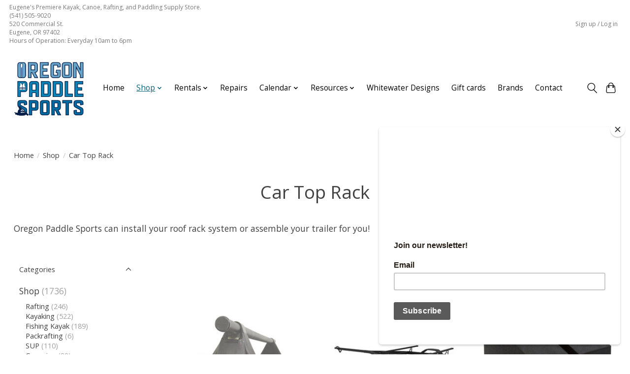

--- FILE ---
content_type: text/html;charset=utf-8
request_url: https://www.oregonpaddlesports.com/shop/car-top-rack/
body_size: 13632
content:
<!DOCTYPE html>
<html lang="us">
  <head>
    <meta charset="utf-8"/>
<!-- [START] 'blocks/head.rain' -->
<!--

  (c) 2008-2026 Lightspeed Netherlands B.V.
  http://www.lightspeedhq.com
  Generated: 17-01-2026 @ 02:34:50

-->
<link rel="canonical" href="https://www.oregonpaddlesports.com/shop/car-top-rack/"/>
<link rel="next" href="https://www.oregonpaddlesports.com/shop/car-top-rack/page2.html"/>
<link rel="alternate" href="https://www.oregonpaddlesports.com/index.rss" type="application/rss+xml" title="New products"/>
<meta name="robots" content="noodp,noydir"/>
<meta name="google-site-verification" content=""/>
<meta property="og:url" content="https://www.oregonpaddlesports.com/shop/car-top-rack/?source=facebook"/>
<meta property="og:site_name" content="Oregon Paddle Sports"/>
<meta property="og:title" content="Car Top Rack"/>
<meta property="og:description" content="We are a premium kayak, canoe, stand up paddle board, rafting, and river supply store. We have been open for retail in Eugene Oregon since 2010 and have been ma"/>
<script src="https://chimpstatic.com/mcjs-connected/js/users/4eeb5ec931867438f72789a08/0750ff957e759a78152c9a6d7.js"></script>
<script>
<script id="mcjs">!function(c,h,i,m,p){m=c.createElement(h),p=c.getElementsByTagName(h)[0],m.async=1,m.src=i,p.parentNode.insertBefore(m,p)}(document,"script","https://chimpstatic.com/mcjs-connected/js/users/4eeb5ec931867438f72789a08/0750ff957e759a78152c9a6d7.js");</script>
</script>
<!--[if lt IE 9]>
<script src="https://cdn.shoplightspeed.com/assets/html5shiv.js?2025-02-20"></script>
<![endif]-->
<!-- [END] 'blocks/head.rain' -->
    <title>Car Top Rack - Oregon Paddle Sports</title>
    <meta name="description" content="We are a premium kayak, canoe, stand up paddle board, rafting, and river supply store. We have been open for retail in Eugene Oregon since 2010 and have been ma" />
    <meta name="keywords" content="Car, Top, Rack, paddling, rafting, boating, repair, sup, pump, paddle, kayak, kayaking, eugene, oregon, cooler, hypalon, vinyl, pfd, lifejacket, outdoors, retail, retailer, nrs, astral, hobie, whitewater, wenonah, fishing, angler, maps, rental, raft" />
    <meta http-equiv="X-UA-Compatible" content="IE=edge">
    <meta name="viewport" content="width=device-width, initial-scale=1">
    <meta name="apple-mobile-web-app-capable" content="yes">
    <meta name="apple-mobile-web-app-status-bar-style" content="black">
    
    <script>document.getElementsByTagName("html")[0].className += " js";</script>

    <link rel="shortcut icon" href="https://cdn.shoplightspeed.com/shops/645670/themes/15939/v/743848/assets/favicon.png?20230813202758" type="image/x-icon" />
    <link href='//fonts.googleapis.com/css?family=Open%20Sans:400,300,600&display=swap' rel='stylesheet' type='text/css'>
    <link href='//fonts.googleapis.com/css?family=Open%20Sans:400,300,600&display=swap' rel='stylesheet' type='text/css'>
    <link rel="stylesheet" href="https://cdn.shoplightspeed.com/assets/gui-2-0.css?2025-02-20" />
    <link rel="stylesheet" href="https://cdn.shoplightspeed.com/assets/gui-responsive-2-0.css?2025-02-20" />
    <link id="lightspeedframe" rel="stylesheet" href="https://cdn.shoplightspeed.com/shops/645670/themes/15939/assets/style.css?20260113221646" />
    <!-- browsers not supporting CSS variables -->
    <script>
      if(!('CSS' in window) || !CSS.supports('color', 'var(--color-var)')) {var cfStyle = document.getElementById('lightspeedframe');if(cfStyle) {var href = cfStyle.getAttribute('href');href = href.replace('style.css', 'style-fallback.css');cfStyle.setAttribute('href', href);}}
    </script>
    <link rel="stylesheet" href="https://cdn.shoplightspeed.com/shops/645670/themes/15939/assets/settings.css?20260113221646" />
    <link rel="stylesheet" href="https://cdn.shoplightspeed.com/shops/645670/themes/15939/assets/custom.css?20260113221646" />

    <script src="https://cdn.shoplightspeed.com/assets/jquery-1-9-1.js?2025-02-20"></script>
    <script src="https://cdn.shoplightspeed.com/assets/jquery-ui-1-10-1.js?2025-02-20"></script>

  </head>
  <body>
    
          <header class="main-header main-header--mobile js-main-header position-relative">
  <div class="main-header__top-section">
    <div class="main-header__nav-grid justify-between@md container max-width-lg text-xs padding-y-xxs">
      <div>Eugene's Premiere Kayak, Canoe, Rafting, and Paddling Supply Store.<br>(541) 505-9020 <br>520 Commercial St. <br>Eugene, OR 97402 <br>Hours of Operation: Everyday 10am to 6pm</div>
      <ul class="main-header__list flex-grow flex-basis-0 justify-end@md display@md">        
                
                        <li class="main-header__item"><a href="https://www.oregonpaddlesports.com/account/" class="main-header__link" title="My account">Sign up / Log in</a></li>
      </ul>
    </div>
  </div>
  <div class="main-header__mobile-content container max-width-lg">
          <a href="https://www.oregonpaddlesports.com/" class="main-header__logo" title="Oregon&#039;s Premiere Paddling Retail and Rental Outlet">
        <img src="https://cdn.shoplightspeed.com/shops/645670/themes/15939/v/590792/assets/logo.png?20230317184654" alt="Oregon&#039;s Premiere Paddling Retail and Rental Outlet">
              </a>
        
    <div class="flex items-center">
            <button class="reset main-header__mobile-btn js-tab-focus" aria-controls="cartDrawer">
        <svg class="icon" viewBox="0 0 24 25" fill="none"><title>Toggle cart</title><path d="M2.90171 9.65153C3.0797 8.00106 4.47293 6.75 6.13297 6.75H17.867C19.527 6.75 20.9203 8.00105 21.0982 9.65153L22.1767 19.6515C22.3839 21.5732 20.8783 23.25 18.9454 23.25H5.05454C3.1217 23.25 1.61603 21.5732 1.82328 19.6515L2.90171 9.65153Z" stroke="currentColor" stroke-width="1.5" fill="none"/>
        <path d="M7.19995 9.6001V5.7001C7.19995 2.88345 9.4833 0.600098 12.3 0.600098C15.1166 0.600098 17.4 2.88345 17.4 5.7001V9.6001" stroke="currentColor" stroke-width="1.5" fill="none"/>
        <circle cx="7.19996" cy="10.2001" r="1.8" fill="currentColor"/>
        <ellipse cx="17.4" cy="10.2001" rx="1.8" ry="1.8" fill="currentColor"/></svg>
        <span class="sr-only">Cart</span>
              </button>

      <button class="reset anim-menu-btn js-anim-menu-btn main-header__nav-control js-tab-focus" aria-label="Toggle menu">
        <i class="anim-menu-btn__icon anim-menu-btn__icon--close" aria-hidden="true"></i>
      </button>
    </div>
  </div>

  <div class="main-header__nav" role="navigation">
    <div class="main-header__nav-grid justify-between@md container max-width-lg">
      <div class="main-header__nav-logo-wrapper flex-shrink-0">
        
                  <a href="https://www.oregonpaddlesports.com/" class="main-header__logo" title="Oregon&#039;s Premiere Paddling Retail and Rental Outlet">
            <img src="https://cdn.shoplightspeed.com/shops/645670/themes/15939/v/590792/assets/logo.png?20230317184654" alt="Oregon&#039;s Premiere Paddling Retail and Rental Outlet">
                      </a>
              </div>
      
      <form action="https://www.oregonpaddlesports.com/search/" method="get" role="search" class="padding-y-md hide@md">
        <label class="sr-only" for="searchInputMobile">Search</label>
        <input class="header-v3__nav-form-control form-control width-100%" value="" autocomplete="off" type="search" name="q" id="searchInputMobile" placeholder="Search...">
      </form>

      <ul class="main-header__list flex-grow flex-basis-0 flex-wrap justify-center@md">
        
                <li class="main-header__item">
          <a class="main-header__link" href="https://www.oregonpaddlesports.com/">Home</a>
        </li>
        
                <li class="main-header__item js-main-nav__item">
          <a class="main-header__link js-main-nav__control" href="https://www.oregonpaddlesports.com/shop/" aria-current="page">
            <span>Shop</span>            <svg class="main-header__dropdown-icon icon" viewBox="0 0 16 16"><polygon fill="currentColor" points="8,11.4 2.6,6 4,4.6 8,8.6 12,4.6 13.4,6 "></polygon></svg>                        <i class="main-header__arrow-icon" aria-hidden="true">
              <svg class="icon" viewBox="0 0 16 16">
                <g class="icon__group" fill="none" stroke="currentColor" stroke-linecap="square" stroke-miterlimit="10" stroke-width="2">
                  <path d="M2 2l12 12" />
                  <path d="M14 2L2 14" />
                </g>
              </svg>
            </i>
                        
          </a>
                    <ul class="main-header__dropdown">
            <li class="main-header__dropdown-item"><a href="https://www.oregonpaddlesports.com/shop/" class="main-header__dropdown-link hide@md" aria-current="page">All Shop</a></li>
                        <li class="main-header__dropdown-item js-main-nav__item position-relative">
              <a class="main-header__dropdown-link js-main-nav__control flex justify-between " href="https://www.oregonpaddlesports.com/shop/rafting/">
                Rafting
                <svg class="dropdown__desktop-icon icon" aria-hidden="true" viewBox="0 0 12 12"><polyline stroke-width="1" stroke="currentColor" fill="none" stroke-linecap="round" stroke-linejoin="round" points="3.5 0.5 9.5 6 3.5 11.5"></polyline></svg>                                <i class="main-header__arrow-icon" aria-hidden="true">
                  <svg class="icon" viewBox="0 0 16 16">
                    <g class="icon__group" fill="none" stroke="currentColor" stroke-linecap="square" stroke-miterlimit="10" stroke-width="2">
                      <path d="M2 2l12 12" />
                      <path d="M14 2L2 14" />
                    </g>
                  </svg>
                </i>
                              </a>

                            <ul class="main-header__dropdown">
                <li><a href="https://www.oregonpaddlesports.com/shop/rafting/" class="main-header__dropdown-link hide@md">All Rafting</a></li>
                                <li><a class="main-header__dropdown-link" href="https://www.oregonpaddlesports.com/shop/rafting/rafts/">Rafts</a></li>
                                <li><a class="main-header__dropdown-link" href="https://www.oregonpaddlesports.com/shop/rafting/catarafts/">Catarafts</a></li>
                                <li><a class="main-header__dropdown-link" href="https://www.oregonpaddlesports.com/shop/rafting/rafting-accessories/">Rafting Accessories</a></li>
                                <li><a class="main-header__dropdown-link" href="https://www.oregonpaddlesports.com/shop/rafting/raft-paddles/">Raft Paddles</a></li>
                                <li><a class="main-header__dropdown-link" href="https://www.oregonpaddlesports.com/shop/rafting/tie-down-d-ring/">Tie-Down/D-Ring</a></li>
                                <li><a class="main-header__dropdown-link" href="https://www.oregonpaddlesports.com/shop/rafting/oars-accessories/">Oars &amp; Accessories</a></li>
                                <li><a class="main-header__dropdown-link" href="https://www.oregonpaddlesports.com/shop/rafting/frame-components/">Frame Components</a></li>
                              </ul>
                          </li>
                        <li class="main-header__dropdown-item js-main-nav__item position-relative">
              <a class="main-header__dropdown-link js-main-nav__control flex justify-between " href="https://www.oregonpaddlesports.com/shop/kayaking/">
                Kayaking
                <svg class="dropdown__desktop-icon icon" aria-hidden="true" viewBox="0 0 12 12"><polyline stroke-width="1" stroke="currentColor" fill="none" stroke-linecap="round" stroke-linejoin="round" points="3.5 0.5 9.5 6 3.5 11.5"></polyline></svg>                                <i class="main-header__arrow-icon" aria-hidden="true">
                  <svg class="icon" viewBox="0 0 16 16">
                    <g class="icon__group" fill="none" stroke="currentColor" stroke-linecap="square" stroke-miterlimit="10" stroke-width="2">
                      <path d="M2 2l12 12" />
                      <path d="M14 2L2 14" />
                    </g>
                  </svg>
                </i>
                              </a>

                            <ul class="main-header__dropdown">
                <li><a href="https://www.oregonpaddlesports.com/shop/kayaking/" class="main-header__dropdown-link hide@md">All Kayaking</a></li>
                                <li><a class="main-header__dropdown-link" href="https://www.oregonpaddlesports.com/shop/kayaking/eddyline/">Eddyline</a></li>
                                <li><a class="main-header__dropdown-link" href="https://www.oregonpaddlesports.com/shop/kayaking/rec-touring-kayaks/">Rec &amp; Touring Kayaks</a></li>
                                <li><a class="main-header__dropdown-link" href="https://www.oregonpaddlesports.com/shop/kayaking/kayaks-inflatable/">Kayaks, Inflatable</a></li>
                                <li><a class="main-header__dropdown-link" href="https://www.oregonpaddlesports.com/shop/kayaking/kayak-paddles/">Kayak Paddles</a></li>
                                <li><a class="main-header__dropdown-link" href="https://www.oregonpaddlesports.com/shop/kayaking/kayak-accessories/">Kayak Accessories</a></li>
                                <li><a class="main-header__dropdown-link" href="https://www.oregonpaddlesports.com/shop/kayaking/whitewater-kayaking/">Whitewater Kayaking</a></li>
                              </ul>
                          </li>
                        <li class="main-header__dropdown-item js-main-nav__item position-relative">
              <a class="main-header__dropdown-link js-main-nav__control flex justify-between " href="https://www.oregonpaddlesports.com/shop/fishing-kayak/">
                Fishing Kayak
                <svg class="dropdown__desktop-icon icon" aria-hidden="true" viewBox="0 0 12 12"><polyline stroke-width="1" stroke="currentColor" fill="none" stroke-linecap="round" stroke-linejoin="round" points="3.5 0.5 9.5 6 3.5 11.5"></polyline></svg>                                <i class="main-header__arrow-icon" aria-hidden="true">
                  <svg class="icon" viewBox="0 0 16 16">
                    <g class="icon__group" fill="none" stroke="currentColor" stroke-linecap="square" stroke-miterlimit="10" stroke-width="2">
                      <path d="M2 2l12 12" />
                      <path d="M14 2L2 14" />
                    </g>
                  </svg>
                </i>
                              </a>

                            <ul class="main-header__dropdown">
                <li><a href="https://www.oregonpaddlesports.com/shop/fishing-kayak/" class="main-header__dropdown-link hide@md">All Fishing Kayak</a></li>
                                <li><a class="main-header__dropdown-link" href="https://www.oregonpaddlesports.com/shop/fishing-kayak/hobie-kayaks/">Hobie Kayaks</a></li>
                                <li><a class="main-header__dropdown-link" href="https://www.oregonpaddlesports.com/shop/fishing-kayak/hobie-accessories/">Hobie Accessories</a></li>
                                <li><a class="main-header__dropdown-link" href="https://www.oregonpaddlesports.com/shop/fishing-kayak/fishing-accessories/">Fishing Accessories</a></li>
                              </ul>
                          </li>
                        <li class="main-header__dropdown-item">
              <a class="main-header__dropdown-link" href="https://www.oregonpaddlesports.com/shop/packrafting/">
                Packrafting
                                              </a>

                          </li>
                        <li class="main-header__dropdown-item js-main-nav__item position-relative">
              <a class="main-header__dropdown-link js-main-nav__control flex justify-between " href="https://www.oregonpaddlesports.com/shop/sup/">
                SUP
                <svg class="dropdown__desktop-icon icon" aria-hidden="true" viewBox="0 0 12 12"><polyline stroke-width="1" stroke="currentColor" fill="none" stroke-linecap="round" stroke-linejoin="round" points="3.5 0.5 9.5 6 3.5 11.5"></polyline></svg>                                <i class="main-header__arrow-icon" aria-hidden="true">
                  <svg class="icon" viewBox="0 0 16 16">
                    <g class="icon__group" fill="none" stroke="currentColor" stroke-linecap="square" stroke-miterlimit="10" stroke-width="2">
                      <path d="M2 2l12 12" />
                      <path d="M14 2L2 14" />
                    </g>
                  </svg>
                </i>
                              </a>

                            <ul class="main-header__dropdown">
                <li><a href="https://www.oregonpaddlesports.com/shop/sup/" class="main-header__dropdown-link hide@md">All SUP</a></li>
                                <li><a class="main-header__dropdown-link" href="https://www.oregonpaddlesports.com/shop/sup/standup-paddle-boards/">Standup Paddle Boards</a></li>
                                <li><a class="main-header__dropdown-link" href="https://www.oregonpaddlesports.com/shop/sup/sup-paddles/">SUP Paddles</a></li>
                                <li><a class="main-header__dropdown-link" href="https://www.oregonpaddlesports.com/shop/sup/sup-accessories/">SUP Accessories</a></li>
                                <li><a class="main-header__dropdown-link" href="https://www.oregonpaddlesports.com/shop/sup/sol-paddleboards/">SOL Paddleboards</a></li>
                              </ul>
                          </li>
                        <li class="main-header__dropdown-item js-main-nav__item position-relative">
              <a class="main-header__dropdown-link js-main-nav__control flex justify-between " href="https://www.oregonpaddlesports.com/shop/canoeing/">
                Canoeing
                <svg class="dropdown__desktop-icon icon" aria-hidden="true" viewBox="0 0 12 12"><polyline stroke-width="1" stroke="currentColor" fill="none" stroke-linecap="round" stroke-linejoin="round" points="3.5 0.5 9.5 6 3.5 11.5"></polyline></svg>                                <i class="main-header__arrow-icon" aria-hidden="true">
                  <svg class="icon" viewBox="0 0 16 16">
                    <g class="icon__group" fill="none" stroke="currentColor" stroke-linecap="square" stroke-miterlimit="10" stroke-width="2">
                      <path d="M2 2l12 12" />
                      <path d="M14 2L2 14" />
                    </g>
                  </svg>
                </i>
                              </a>

                            <ul class="main-header__dropdown">
                <li><a href="https://www.oregonpaddlesports.com/shop/canoeing/" class="main-header__dropdown-link hide@md">All Canoeing</a></li>
                                <li><a class="main-header__dropdown-link" href="https://www.oregonpaddlesports.com/shop/canoeing/canoes/">Canoes</a></li>
                                <li><a class="main-header__dropdown-link" href="https://www.oregonpaddlesports.com/shop/canoeing/canoe-paddles/">Canoe Paddles</a></li>
                                <li><a class="main-header__dropdown-link" href="https://www.oregonpaddlesports.com/shop/canoeing/canoe-accessories/">Canoe Accessories</a></li>
                              </ul>
                          </li>
                        <li class="main-header__dropdown-item js-main-nav__item position-relative">
              <a class="main-header__dropdown-link js-main-nav__control flex justify-between " href="https://www.oregonpaddlesports.com/shop/car-top-rack/" aria-current="page">
                Car Top Rack
                <svg class="dropdown__desktop-icon icon" aria-hidden="true" viewBox="0 0 12 12"><polyline stroke-width="1" stroke="currentColor" fill="none" stroke-linecap="round" stroke-linejoin="round" points="3.5 0.5 9.5 6 3.5 11.5"></polyline></svg>                                <i class="main-header__arrow-icon" aria-hidden="true">
                  <svg class="icon" viewBox="0 0 16 16">
                    <g class="icon__group" fill="none" stroke="currentColor" stroke-linecap="square" stroke-miterlimit="10" stroke-width="2">
                      <path d="M2 2l12 12" />
                      <path d="M14 2L2 14" />
                    </g>
                  </svg>
                </i>
                              </a>

                            <ul class="main-header__dropdown">
                <li><a href="https://www.oregonpaddlesports.com/shop/car-top-rack/" class="main-header__dropdown-link hide@md" aria-current="page">All Car Top Rack</a></li>
                                <li><a class="main-header__dropdown-link" href="https://www.oregonpaddlesports.com/shop/car-top-rack/foam-blocks-sheets/">Foam Blocks &amp; Sheets</a></li>
                              </ul>
                          </li>
                        <li class="main-header__dropdown-item js-main-nav__item position-relative">
              <a class="main-header__dropdown-link js-main-nav__control flex justify-between " href="https://www.oregonpaddlesports.com/shop/gear/">
                Gear
                <svg class="dropdown__desktop-icon icon" aria-hidden="true" viewBox="0 0 12 12"><polyline stroke-width="1" stroke="currentColor" fill="none" stroke-linecap="round" stroke-linejoin="round" points="3.5 0.5 9.5 6 3.5 11.5"></polyline></svg>                                <i class="main-header__arrow-icon" aria-hidden="true">
                  <svg class="icon" viewBox="0 0 16 16">
                    <g class="icon__group" fill="none" stroke="currentColor" stroke-linecap="square" stroke-miterlimit="10" stroke-width="2">
                      <path d="M2 2l12 12" />
                      <path d="M14 2L2 14" />
                    </g>
                  </svg>
                </i>
                              </a>

                            <ul class="main-header__dropdown">
                <li><a href="https://www.oregonpaddlesports.com/shop/gear/" class="main-header__dropdown-link hide@md">All Gear</a></li>
                                <li><a class="main-header__dropdown-link" href="https://www.oregonpaddlesports.com/shop/gear/pfds/">PFDs</a></li>
                                <li><a class="main-header__dropdown-link" href="https://www.oregonpaddlesports.com/shop/gear/dry-bags/">Dry Bags</a></li>
                                <li><a class="main-header__dropdown-link" href="https://www.oregonpaddlesports.com/shop/gear/helmets/">Helmets</a></li>
                                <li><a class="main-header__dropdown-link" href="https://www.oregonpaddlesports.com/shop/gear/pumps-gauges/">Pumps/Gauges</a></li>
                                <li><a class="main-header__dropdown-link" href="https://www.oregonpaddlesports.com/shop/gear/rescue-safety/">Rescue &amp; Safety</a></li>
                                <li><a class="main-header__dropdown-link" href="https://www.oregonpaddlesports.com/shop/gear/gear-storage-bags/">Gear &amp; Storage Bags</a></li>
                                <li><a class="main-header__dropdown-link" href="https://www.oregonpaddlesports.com/shop/gear/coolers/">Coolers</a></li>
                                <li><a class="main-header__dropdown-link" href="https://www.oregonpaddlesports.com/shop/gear/camping-supplies/">Camping Supplies</a></li>
                                <li><a class="main-header__dropdown-link" href="https://www.oregonpaddlesports.com/shop/gear/straps/">Straps</a></li>
                              </ul>
                          </li>
                        <li class="main-header__dropdown-item js-main-nav__item position-relative">
              <a class="main-header__dropdown-link js-main-nav__control flex justify-between " href="https://www.oregonpaddlesports.com/shop/apparel/">
                Apparel
                <svg class="dropdown__desktop-icon icon" aria-hidden="true" viewBox="0 0 12 12"><polyline stroke-width="1" stroke="currentColor" fill="none" stroke-linecap="round" stroke-linejoin="round" points="3.5 0.5 9.5 6 3.5 11.5"></polyline></svg>                                <i class="main-header__arrow-icon" aria-hidden="true">
                  <svg class="icon" viewBox="0 0 16 16">
                    <g class="icon__group" fill="none" stroke="currentColor" stroke-linecap="square" stroke-miterlimit="10" stroke-width="2">
                      <path d="M2 2l12 12" />
                      <path d="M14 2L2 14" />
                    </g>
                  </svg>
                </i>
                              </a>

                            <ul class="main-header__dropdown">
                <li><a href="https://www.oregonpaddlesports.com/shop/apparel/" class="main-header__dropdown-link hide@md">All Apparel</a></li>
                                <li><a class="main-header__dropdown-link" href="https://www.oregonpaddlesports.com/shop/apparel/dry-suits/">Dry Suits</a></li>
                                <li><a class="main-header__dropdown-link" href="https://www.oregonpaddlesports.com/shop/apparel/dry-tops/">Dry Tops</a></li>
                                <li><a class="main-header__dropdown-link" href="https://www.oregonpaddlesports.com/shop/apparel/gloves/">Gloves</a></li>
                                <li><a class="main-header__dropdown-link" href="https://www.oregonpaddlesports.com/shop/apparel/insulation-tops-bottoms/">Insulation Tops &amp; Bottoms</a></li>
                                <li><a class="main-header__dropdown-link" href="https://www.oregonpaddlesports.com/shop/apparel/lifestyle-clothing/">Lifestyle Clothing</a></li>
                                <li><a class="main-header__dropdown-link" href="https://www.oregonpaddlesports.com/shop/apparel/splash-tops-and-bottoms/">Splash Tops and Bottoms</a></li>
                                <li><a class="main-header__dropdown-link" href="https://www.oregonpaddlesports.com/shop/apparel/hats/">Hats</a></li>
                                <li><a class="main-header__dropdown-link" href="https://www.oregonpaddlesports.com/shop/apparel/booties-and-socks/">Booties and Socks</a></li>
                                <li><a class="main-header__dropdown-link" href="https://www.oregonpaddlesports.com/shop/apparel/eyewear-optics/">Eyewear/Optics</a></li>
                              </ul>
                          </li>
                        <li class="main-header__dropdown-item">
              <a class="main-header__dropdown-link" href="https://www.oregonpaddlesports.com/shop/repair-chemicals/">
                Repair &amp; Chemicals
                                              </a>

                          </li>
                        <li class="main-header__dropdown-item">
              <a class="main-header__dropdown-link" href="https://www.oregonpaddlesports.com/shop/maps-and-books/">
                Maps and Books
                                              </a>

                          </li>
                        <li class="main-header__dropdown-item">
              <a class="main-header__dropdown-link" href="https://www.oregonpaddlesports.com/shop/consignment-used-boats/">
                Consignment &amp; Used Boats
                                              </a>

                          </li>
                        <li class="main-header__dropdown-item">
              <a class="main-header__dropdown-link" href="https://www.oregonpaddlesports.com/shop/clearance/">
                Clearance
                                              </a>

                          </li>
                        <li class="main-header__dropdown-item">
              <a class="main-header__dropdown-link" href="https://www.oregonpaddlesports.com/shop/raft-deals/">
                 Raft Deals
                                              </a>

                          </li>
                      </ul>
                  </li>
                <li class="main-header__item js-main-nav__item">
          <a class="main-header__link js-main-nav__control" href="https://www.oregonpaddlesports.com/rentals/">
            <span>Rentals</span>            <svg class="main-header__dropdown-icon icon" viewBox="0 0 16 16"><polygon fill="currentColor" points="8,11.4 2.6,6 4,4.6 8,8.6 12,4.6 13.4,6 "></polygon></svg>                        <i class="main-header__arrow-icon" aria-hidden="true">
              <svg class="icon" viewBox="0 0 16 16">
                <g class="icon__group" fill="none" stroke="currentColor" stroke-linecap="square" stroke-miterlimit="10" stroke-width="2">
                  <path d="M2 2l12 12" />
                  <path d="M14 2L2 14" />
                </g>
              </svg>
            </i>
                        
          </a>
                    <ul class="main-header__dropdown">
            <li class="main-header__dropdown-item"><a href="https://www.oregonpaddlesports.com/rentals/" class="main-header__dropdown-link hide@md">All Rentals</a></li>
                        <li class="main-header__dropdown-item">
              <a class="main-header__dropdown-link" href="https://www.oregonpaddlesports.com/rentals/rental-boats/">
                Rental Boats
                                              </a>

                          </li>
                        <li class="main-header__dropdown-item">
              <a class="main-header__dropdown-link" href="https://www.oregonpaddlesports.com/rentals/rental-policies/">
                Rental Policies
                                              </a>

                          </li>
                        <li class="main-header__dropdown-item">
              <a class="main-header__dropdown-link" href="https://www.oregonpaddlesports.com/rentals/try-before-you-buy/">
                Try Before You Buy
                                              </a>

                          </li>
                        <li class="main-header__dropdown-item">
              <a class="main-header__dropdown-link" href="https://www.oregonpaddlesports.com/rentals/rental-equipment/">
                Rental Equipment
                                              </a>

                          </li>
                        <li class="main-header__dropdown-item">
              <a class="main-header__dropdown-link" href="https://www.oregonpaddlesports.com/rentals/faq/">
                FAQ
                                              </a>

                          </li>
                      </ul>
                  </li>
                <li class="main-header__item">
          <a class="main-header__link" href="https://www.oregonpaddlesports.com/repairs/">
            Repairs                                    
          </a>
                  </li>
                <li class="main-header__item js-main-nav__item">
          <a class="main-header__link js-main-nav__control" href="https://www.oregonpaddlesports.com/calendar/">
            <span>Calendar</span>            <svg class="main-header__dropdown-icon icon" viewBox="0 0 16 16"><polygon fill="currentColor" points="8,11.4 2.6,6 4,4.6 8,8.6 12,4.6 13.4,6 "></polygon></svg>                        <i class="main-header__arrow-icon" aria-hidden="true">
              <svg class="icon" viewBox="0 0 16 16">
                <g class="icon__group" fill="none" stroke="currentColor" stroke-linecap="square" stroke-miterlimit="10" stroke-width="2">
                  <path d="M2 2l12 12" />
                  <path d="M14 2L2 14" />
                </g>
              </svg>
            </i>
                        
          </a>
                    <ul class="main-header__dropdown">
            <li class="main-header__dropdown-item"><a href="https://www.oregonpaddlesports.com/calendar/" class="main-header__dropdown-link hide@md">All Calendar</a></li>
                        <li class="main-header__dropdown-item">
              <a class="main-header__dropdown-link" href="https://www.oregonpaddlesports.com/calendar/faq/">
                FAQ
                                              </a>

                          </li>
                      </ul>
                  </li>
                <li class="main-header__item js-main-nav__item">
          <a class="main-header__link js-main-nav__control" href="https://www.oregonpaddlesports.com/resources/">
            <span>Resources</span>            <svg class="main-header__dropdown-icon icon" viewBox="0 0 16 16"><polygon fill="currentColor" points="8,11.4 2.6,6 4,4.6 8,8.6 12,4.6 13.4,6 "></polygon></svg>                        <i class="main-header__arrow-icon" aria-hidden="true">
              <svg class="icon" viewBox="0 0 16 16">
                <g class="icon__group" fill="none" stroke="currentColor" stroke-linecap="square" stroke-miterlimit="10" stroke-width="2">
                  <path d="M2 2l12 12" />
                  <path d="M14 2L2 14" />
                </g>
              </svg>
            </i>
                        
          </a>
                    <ul class="main-header__dropdown">
            <li class="main-header__dropdown-item"><a href="https://www.oregonpaddlesports.com/resources/" class="main-header__dropdown-link hide@md">All Resources</a></li>
                        <li class="main-header__dropdown-item">
              <a class="main-header__dropdown-link" href="https://www.oregonpaddlesports.com/resources/clubs/">
                Clubs
                                              </a>

                          </li>
                        <li class="main-header__dropdown-item">
              <a class="main-header__dropdown-link" href="https://www.oregonpaddlesports.com/resources/trip-planning/">
                Trip Planning
                                              </a>

                          </li>
                        <li class="main-header__dropdown-item">
              <a class="main-header__dropdown-link" href="https://www.oregonpaddlesports.com/resources/how-to-guide/">
                How to Guide
                                              </a>

                          </li>
                        <li class="main-header__dropdown-item">
              <a class="main-header__dropdown-link" href="https://www.oregonpaddlesports.com/resources/pro-deal/">
                Pro Deal
                                              </a>

                          </li>
                      </ul>
                  </li>
                <li class="main-header__item">
          <a class="main-header__link" href="https://www.oregonpaddlesports.com/whitewater-designs-3608228/">
            Whitewater Designs                                    
          </a>
                  </li>
        
                <li class="main-header__item">
            <a class="main-header__link" href="https://www.oregonpaddlesports.com/giftcard/" >Gift cards</a>
        </li>
        
        
<!--                               <li class="main-header__item">
              <a class="main-header__link" href="https://www.oregonpaddlesports.com/brands/">Brands</a>
            </li>
                   -->

                
          <li class="main-header__item">
            <a class="main-header__link" href="https://www.oregonpaddlesports.com/brands/">
              Brands
            </a>
          </li>
                
          <li class="main-header__item">
            <a class="main-header__link" href="https://www.oregonpaddlesports.com/service/">
              Contact
            </a>
          </li>
                
        <li class="main-header__item hide@md">
          <ul class="main-header__list main-header__list--mobile-items">        
            
                                    <li class="main-header__item"><a href="https://www.oregonpaddlesports.com/account/" class="main-header__link" title="My account">Sign up / Log in</a></li>
          </ul>
        </li>
        
      </ul>

      <ul class="main-header__list flex-shrink-0 justify-end@md display@md">
        <li class="main-header__item">
          
          <button class="reset switch-icon main-header__link main-header__link--icon js-toggle-search js-switch-icon js-tab-focus" aria-label="Toggle icon">
            <svg class="icon switch-icon__icon--a" viewBox="0 0 24 25"><title>Toggle search</title><path fill-rule="evenodd" clip-rule="evenodd" d="M17.6032 9.55171C17.6032 13.6671 14.267 17.0033 10.1516 17.0033C6.03621 17.0033 2.70001 13.6671 2.70001 9.55171C2.70001 5.4363 6.03621 2.1001 10.1516 2.1001C14.267 2.1001 17.6032 5.4363 17.6032 9.55171ZM15.2499 16.9106C13.8031 17.9148 12.0461 18.5033 10.1516 18.5033C5.20779 18.5033 1.20001 14.4955 1.20001 9.55171C1.20001 4.60787 5.20779 0.600098 10.1516 0.600098C15.0955 0.600098 19.1032 4.60787 19.1032 9.55171C19.1032 12.0591 18.0724 14.3257 16.4113 15.9507L23.2916 22.8311C23.5845 23.1239 23.5845 23.5988 23.2916 23.8917C22.9987 24.1846 22.5239 24.1846 22.231 23.8917L15.2499 16.9106Z" fill="currentColor"/></svg>

            <svg class="icon switch-icon__icon--b" viewBox="0 0 32 32"><title>Toggle search</title><g fill="none" stroke="currentColor" stroke-miterlimit="10" stroke-linecap="round" stroke-linejoin="round" stroke-width="2"><line x1="27" y1="5" x2="5" y2="27"></line><line x1="27" y1="27" x2="5" y2="5"></line></g></svg>
          </button>

        </li>
                <li class="main-header__item">
          <a href="#0" class="main-header__link main-header__link--icon" aria-controls="cartDrawer">
            <svg class="icon" viewBox="0 0 24 25" fill="none"><title>Toggle cart</title><path d="M2.90171 9.65153C3.0797 8.00106 4.47293 6.75 6.13297 6.75H17.867C19.527 6.75 20.9203 8.00105 21.0982 9.65153L22.1767 19.6515C22.3839 21.5732 20.8783 23.25 18.9454 23.25H5.05454C3.1217 23.25 1.61603 21.5732 1.82328 19.6515L2.90171 9.65153Z" stroke="currentColor" stroke-width="1.5" fill="none"/>
            <path d="M7.19995 9.6001V5.7001C7.19995 2.88345 9.4833 0.600098 12.3 0.600098C15.1166 0.600098 17.4 2.88345 17.4 5.7001V9.6001" stroke="currentColor" stroke-width="1.5" fill="none"/>
            <circle cx="7.19996" cy="10.2001" r="1.8" fill="currentColor"/>
            <ellipse cx="17.4" cy="10.2001" rx="1.8" ry="1.8" fill="currentColor"/></svg>
            <span class="sr-only">Cart</span>
                      </a>
        </li>
      </ul>
      
    	<div class="main-header__search-form bg">
        <form action="https://www.oregonpaddlesports.com/search/" method="get" role="search" class="container max-width-lg">
          <label class="sr-only" for="searchInput">Search</label>
          <input class="header-v3__nav-form-control form-control width-100%" value="" autocomplete="off" type="search" name="q" id="searchInput" placeholder="Search...">
        </form>
      </div>
      
    </div>
  </div>
</header>

<div class="drawer dr-cart js-drawer" id="cartDrawer">
  <div class="drawer__content bg shadow-md flex flex-column" role="alertdialog" aria-labelledby="drawer-cart-title">
    <header class="flex items-center justify-between flex-shrink-0 padding-x-md padding-y-md">
      <h1 id="drawer-cart-title" class="text-base text-truncate">Shopping cart</h1>

      <button class="reset drawer__close-btn js-drawer__close js-tab-focus">
        <svg class="icon icon--xs" viewBox="0 0 16 16"><title>Close cart panel</title><g stroke-width="2" stroke="currentColor" fill="none" stroke-linecap="round" stroke-linejoin="round" stroke-miterlimit="10"><line x1="13.5" y1="2.5" x2="2.5" y2="13.5"></line><line x1="2.5" y1="2.5" x2="13.5" y2="13.5"></line></g></svg>
      </button>
    </header>

    <div class="drawer__body padding-x-md padding-bottom-sm js-drawer__body">
            <p class="margin-y-xxxl color-contrast-medium text-sm text-center">Your cart is currently empty</p>
          </div>

    <footer class="padding-x-md padding-y-md flex-shrink-0">
      <p class="text-sm text-center color-contrast-medium margin-bottom-sm">Safely pay with:</p>
      <p class="text-sm flex flex-wrap gap-xs text-xs@md justify-center">
                  <a href="https://www.oregonpaddlesports.com/service/payment-methods/" title="Credit Card">
            <img src="https://cdn.shoplightspeed.com/assets/icon-payment-creditcard.png?2025-02-20" alt="Credit Card" height="16" />
          </a>
              </p>
    </footer>
  </div>
</div>            <section class="collection-page__intro container max-width-lg">
  <div class="padding-y-lg">
    <nav class="breadcrumbs text-sm" aria-label="Breadcrumbs">
  <ol class="flex flex-wrap gap-xxs">
    <li class="breadcrumbs__item">
    	<a href="https://www.oregonpaddlesports.com/" class="color-inherit text-underline-hover">Home</a>
      <span class="color-contrast-low margin-left-xxs" aria-hidden="true">/</span>
    </li>
        <li class="breadcrumbs__item">
            <a href="https://www.oregonpaddlesports.com/shop/" class="color-inherit text-underline-hover">Shop</a>
      <span class="color-contrast-low margin-left-xxs" aria-hidden="true">/</span>
          </li>
        <li class="breadcrumbs__item" aria-current="page">
            Car Top Rack
          </li>
      </ol>
</nav>  </div>
  
  <h1 class="text-center">Car Top Rack</h1>

      <div class="text-component">
      <p> </p>
<p>Oregon Paddle Sports can install your roof rack system or assemble your trailer for you!</p>
    </div>
  </section>

<section class="collection-page__content padding-y-lg">
  <div class="container max-width-lg">
    <div class="margin-bottom-md hide@md no-js:is-hidden">
      <button class="btn btn--subtle width-100%" aria-controls="filter-panel">Show filters</button>
    </div>
  
    <div class="flex@md">
      <aside class="sidebar sidebar--collection-filters sidebar--colection-filters sidebar--static@md js-sidebar" data-static-class="sidebar--sticky-on-desktop" id="filter-panel" aria-labelledby="filter-panel-title">
        <div class="sidebar__panel">
          <header class="sidebar__header z-index-2">
            <h1 class="text-md text-truncate" id="filter-panel-title">Filters</h1>
      
            <button class="reset sidebar__close-btn js-sidebar__close-btn js-tab-focus">
              <svg class="icon" viewBox="0 0 16 16"><title>Close panel</title><g stroke-width="1" stroke="currentColor" fill="none" stroke-linecap="round" stroke-linejoin="round" stroke-miterlimit="10"><line x1="13.5" y1="2.5" x2="2.5" y2="13.5"></line><line x1="2.5" y1="2.5" x2="13.5" y2="13.5"></line></g></svg>
            </button>
          </header>
      		
          <form action="https://www.oregonpaddlesports.com/shop/car-top-rack/" method="get" class="position-relative z-index-1">
            <input type="hidden" name="mode" value="grid" id="filter_form_mode" />
            <input type="hidden" name="limit" value="12" id="filter_form_limit" />
            <input type="hidden" name="sort" value="popular" id="filter_form_sort" />

            <ul class="accordion js-accordion">
                            <li class="accordion__item accordion__item--is-open js-accordion__item">
                <button class="reset accordion__header padding-y-sm padding-x-md padding-x-xs@md js-tab-focus" type="button">
                  <div>
                    <div class="text-sm@md">Categories</div>
                  </div>

                  <svg class="icon accordion__icon-arrow no-js:is-hidden" viewBox="0 0 16 16" aria-hidden="true">
                    <g class="icon__group" fill="none" stroke="currentColor" stroke-linecap="square" stroke-miterlimit="10">
                      <path d="M2 2l12 12" />
                      <path d="M14 2L2 14" />
                    </g>
                  </svg>
                </button>
            
                <div class="accordion__panel js-accordion__panel">
                  <div class="padding-top-xxxs padding-x-md padding-bottom-md padding-x-xs@md">
                    <ul class="filter__categories flex flex-column gap-xxs">
                                            <li class="filter-categories__item">
                        <a href="https://www.oregonpaddlesports.com/shop/" class="color-inherit text-underline-hover" aria-current="page">Shop</a>
                                                <span class="filter-categories__count color-contrast-medium" aria-label="Contains  products">(1736)</span>
                        
                                                  <ul class="filter-categories__subcat text-sm padding-top-xs padding-bottom-xs padding-left-sm">
                                                          <li class="filter-categories__item">
                                <a href="https://www.oregonpaddlesports.com/shop/rafting/" class="color-inherit text-underline-hover">Rafting</a>
                                                                <span class="filter-categories__count color-contrast-medium" aria-label="Contains  products">(246)</span>
                                
                                                              </li>
                                                          <li class="filter-categories__item">
                                <a href="https://www.oregonpaddlesports.com/shop/kayaking/" class="color-inherit text-underline-hover">Kayaking</a>
                                                                <span class="filter-categories__count color-contrast-medium" aria-label="Contains  products">(522)</span>
                                
                                                              </li>
                                                          <li class="filter-categories__item">
                                <a href="https://www.oregonpaddlesports.com/shop/fishing-kayak/" class="color-inherit text-underline-hover">Fishing Kayak</a>
                                                                <span class="filter-categories__count color-contrast-medium" aria-label="Contains  products">(189)</span>
                                
                                                              </li>
                                                          <li class="filter-categories__item">
                                <a href="https://www.oregonpaddlesports.com/shop/packrafting/" class="color-inherit text-underline-hover">Packrafting</a>
                                                                <span class="filter-categories__count color-contrast-medium" aria-label="Contains  products">(6)</span>
                                
                                                              </li>
                                                          <li class="filter-categories__item">
                                <a href="https://www.oregonpaddlesports.com/shop/sup/" class="color-inherit text-underline-hover">SUP</a>
                                                                <span class="filter-categories__count color-contrast-medium" aria-label="Contains  products">(110)</span>
                                
                                                              </li>
                                                          <li class="filter-categories__item">
                                <a href="https://www.oregonpaddlesports.com/shop/canoeing/" class="color-inherit text-underline-hover">Canoeing</a>
                                                                <span class="filter-categories__count color-contrast-medium" aria-label="Contains  products">(88)</span>
                                
                                                              </li>
                                                          <li class="filter-categories__item">
                                <a href="https://www.oregonpaddlesports.com/shop/car-top-rack/" class="color-inherit text-underline-hover" aria-current="page">Car Top Rack</a>
                                                                <span class="filter-categories__count color-contrast-medium" aria-label="Contains  products">(99)</span>
                                
                                                                  <ul class="filter-categories__subcat text-sm padding-top-xs padding-bottom-xs padding-left-sm">
                                                                          <li class="filter-categories__item">
                                        <a href="https://www.oregonpaddlesports.com/shop/car-top-rack/foam-blocks-sheets/" class="color-inherit text-underline-hover">Foam Blocks &amp; Sheets</a>
                                                                                <span class="filter-categories__count color-contrast-medium" aria-label="Contains  products">(2)</span>
                                                                              </li>
                                                                      </ul>
                                                              </li>
                                                          <li class="filter-categories__item">
                                <a href="https://www.oregonpaddlesports.com/shop/gear/" class="color-inherit text-underline-hover">Gear</a>
                                                                <span class="filter-categories__count color-contrast-medium" aria-label="Contains  products">(449)</span>
                                
                                                              </li>
                                                          <li class="filter-categories__item">
                                <a href="https://www.oregonpaddlesports.com/shop/apparel/" class="color-inherit text-underline-hover">Apparel</a>
                                                                <span class="filter-categories__count color-contrast-medium" aria-label="Contains  products">(163)</span>
                                
                                                              </li>
                                                          <li class="filter-categories__item">
                                <a href="https://www.oregonpaddlesports.com/shop/repair-chemicals/" class="color-inherit text-underline-hover">Repair &amp; Chemicals</a>
                                                                <span class="filter-categories__count color-contrast-medium" aria-label="Contains  products">(110)</span>
                                
                                                              </li>
                                                          <li class="filter-categories__item">
                                <a href="https://www.oregonpaddlesports.com/shop/maps-and-books/" class="color-inherit text-underline-hover">Maps and Books</a>
                                                                <span class="filter-categories__count color-contrast-medium" aria-label="Contains  products">(52)</span>
                                
                                                              </li>
                                                          <li class="filter-categories__item">
                                <a href="https://www.oregonpaddlesports.com/shop/consignment-used-boats/" class="color-inherit text-underline-hover">Consignment &amp; Used Boats</a>
                                                                <span class="filter-categories__count color-contrast-medium" aria-label="Contains  products">(51)</span>
                                
                                                              </li>
                                                          <li class="filter-categories__item">
                                <a href="https://www.oregonpaddlesports.com/shop/clearance/" class="color-inherit text-underline-hover">Clearance</a>
                                                                <span class="filter-categories__count color-contrast-medium" aria-label="Contains  products">(105)</span>
                                
                                                              </li>
                                                          <li class="filter-categories__item">
                                <a href="https://www.oregonpaddlesports.com/shop/raft-deals/" class="color-inherit text-underline-hover"> Raft Deals</a>
                                                                <span class="filter-categories__count color-contrast-medium" aria-label="Contains  products">(18)</span>
                                
                                                              </li>
                                                      </ul>
                                              </li>
                                            <li class="filter-categories__item">
                        <a href="https://www.oregonpaddlesports.com/rentals/" class="color-inherit text-underline-hover">Rentals</a>
                                                <span class="filter-categories__count color-contrast-medium" aria-label="Contains  products">(551)</span>
                        
                                              </li>
                                            <li class="filter-categories__item">
                        <a href="https://www.oregonpaddlesports.com/repairs/" class="color-inherit text-underline-hover">Repairs</a>
                                                <span class="filter-categories__count color-contrast-medium" aria-label="Contains  products">(1)</span>
                        
                                              </li>
                                            <li class="filter-categories__item">
                        <a href="https://www.oregonpaddlesports.com/calendar/" class="color-inherit text-underline-hover">Calendar</a>
                                                <span class="filter-categories__count color-contrast-medium" aria-label="Contains  products">(453)</span>
                        
                                              </li>
                                            <li class="filter-categories__item">
                        <a href="https://www.oregonpaddlesports.com/resources/" class="color-inherit text-underline-hover">Resources</a>
                                                <span class="filter-categories__count color-contrast-medium" aria-label="Contains  products">(69)</span>
                        
                                              </li>
                                            <li class="filter-categories__item">
                        <a href="https://www.oregonpaddlesports.com/whitewater-designs-3608228/" class="color-inherit text-underline-hover">Whitewater Designs</a>
                                                <span class="filter-categories__count color-contrast-medium" aria-label="Contains  products">(73)</span>
                        
                                              </li>
                                          </ul>
                  </div>
                </div>
              </li>
                            
                            
                            <li class="accordion__item accordion__item--is-open js-accordion__item">
                <button class="reset accordion__header padding-y-sm padding-x-md padding-x-xs@md js-tab-focus" type="button">
                  <div>
                    <div class="text-sm@md">Brands</div>
                  </div>

                  <svg class="icon accordion__icon-arrow no-js:is-hidden" viewBox="0 0 16 16" aria-hidden="true">
                    <g class="icon__group" fill="none" stroke="currentColor" stroke-linecap="square" stroke-miterlimit="10">
                      <path d="M2 2l12 12" />
                      <path d="M14 2L2 14" />
                    </g>
                  </svg>
                </button>
            
                <div class="accordion__panel js-accordion__panel">
                  <div class="padding-top-xxxs padding-x-md padding-bottom-md padding-x-xs@md">
                    <ul class="filter__radio-list flex flex-column gap-xxxs">
                                            <li>
                        <input class="radio" type="radio" name="brand" id="brand-0" value="0" checked onchange="this.form.submit()">
                        <label for="brand-0">All brands</label>
                      </li>
                                            <li>
                        <input class="radio" type="radio" name="brand" id="brand-2413424" value="2413424" onchange="this.form.submit()">
                        <label for="brand-2413424">Malone</label>
                      </li>
                                            <li>
                        <input class="radio" type="radio" name="brand" id="brand-2297245" value="2297245" onchange="this.form.submit()">
                        <label for="brand-2297245">Suspenz, Inc.</label>
                      </li>
                                            <li>
                        <input class="radio" type="radio" name="brand" id="brand-2297215" value="2297215" onchange="this.form.submit()">
                        <label for="brand-2297215">Thule</label>
                      </li>
                                            <li>
                        <input class="radio" type="radio" name="brand" id="brand-2297160" value="2297160" onchange="this.form.submit()">
                        <label for="brand-2297160">Whitewater Designs</label>
                      </li>
                                            <li>
                        <input class="radio" type="radio" name="brand" id="brand-2297241" value="2297241" onchange="this.form.submit()">
                        <label for="brand-2297241">Yakima</label>
                      </li>
                                          </ul>
                  </div>
                </div>
              </li>
                          
              <li class="accordion__item accordion__item--is-open accordion__item--is-open js-accordion__item">
                <button class="reset accordion__header padding-y-sm padding-x-md padding-x-xs@md js-tab-focus" type="button">
                  <div>
                    <div class="text-sm@md">Price</div>
                  </div>

                  <svg class="icon accordion__icon-arrow no-js:is-hidden" viewBox="0 0 16 16" aria-hidden="true">
                    <g class="icon__group" fill="none" stroke="currentColor" stroke-linecap="square" stroke-miterlimit="10">
                      <path d="M2 2l12 12" />
                      <path d="M14 2L2 14" />
                    </g>
                  </svg>
                </button>
            
                <div class="accordion__panel js-accordion__panel">
                  <div class="padding-top-xxxs padding-x-md padding-bottom-md padding-x-xs@md flex justify-center">
                    <div class="slider slider--multi-value js-slider">
                      <div class="slider__range">
                        <label class="sr-only" for="slider-min-value">Price minimum value</label>
                        <input class="slider__input" type="range" id="slider-min-value" name="min" min="0" max="2500" step="1" value="0" onchange="this.form.submit()">
                      </div>
                  
                      <div class="slider__range">
                        <label class="sr-only" for="slider-max-value"> Price maximum value</label>
                        <input class="slider__input" type="range" id="slider-max-value" name="max" min="0" max="2500" step="1" value="2500" onchange="this.form.submit()">
                      </div>
                  
                      <div class="margin-top-xs text-center text-sm" aria-hidden="true">
                        <span class="slider__value">$<span class="js-slider__value">0</span> - $<span class="js-slider__value">2500</span></span>
                      </div>
                    </div>
                  </div>
                </div>
              </li>
          
            </ul>
          </form>
        </div>
      </aside>
      
      <main class="flex-grow padding-left-xl@md">
        <form action="https://www.oregonpaddlesports.com/shop/car-top-rack/" method="get" class="flex gap-sm items-center justify-end margin-bottom-sm">
          <input type="hidden" name="min" value="0" id="filter_form_min" />
          <input type="hidden" name="max" value="2500" id="filter_form_max" />
          <input type="hidden" name="brand" value="0" id="filter_form_brand" />
          <input type="hidden" name="limit" value="12" id="filter_form_limit" />
                    
          <p class="text-sm">36 products</p>

          <div class="separator"></div>

          <div class="flex items-baseline">
            <label class="text-sm color-contrast-medium margin-right-sm" for="select-sorting">Sort by</label>

            <div class="select inline-block js-select" data-trigger-class="reset text-sm text-underline-hover inline-flex items-center cursor-pointer js-tab-focus">
              <select name="sort" id="select-sorting" onchange="this.form.submit()">
                                  <option value="default">Default</option>
                                  <option value="popular" selected="selected">Most viewed</option>
                                  <option value="newest">Newest products</option>
                                  <option value="lowest">Lowest price</option>
                                  <option value="highest">Highest price</option>
                                  <option value="asc">Name ascending</option>
                                  <option value="desc">Name descending</option>
                              </select>

              <svg class="icon icon--xxs margin-left-xxxs" aria-hidden="true" viewBox="0 0 16 16"><polygon fill="currentColor" points="8,11.4 2.6,6 4,4.6 8,8.6 12,4.6 13.4,6 "></polygon></svg>
            </div>
          </div>

          <div class="btns btns--radio btns--grid-layout js-grid-switch__controller">
            <div>
              <input type="radio" name="mode" id="radio-grid" value="grid" checked onchange="this.form.submit()">
              <label class="btns__btn btns__btn--icon" for="radio-grid">
                <svg class="icon icon--xs" viewBox="0 0 16 16">
                  <title>Grid view</title>
                  <g>
                    <path d="M6,0H1C0.4,0,0,0.4,0,1v5c0,0.6,0.4,1,1,1h5c0.6,0,1-0.4,1-1V1C7,0.4,6.6,0,6,0z"></path>
                    <path d="M15,0h-5C9.4,0,9,0.4,9,1v5c0,0.6,0.4,1,1,1h5c0.6,0,1-0.4,1-1V1C16,0.4,15.6,0,15,0z"></path>
                    <path d="M6,9H1c-0.6,0-1,0.4-1,1v5c0,0.6,0.4,1,1,1h5c0.6,0,1-0.4,1-1v-5C7,9.4,6.6,9,6,9z"></path>
                    <path d="M15,9h-5c-0.6,0-1,0.4-1,1v5c0,0.6,0.4,1,1,1h5c0.6,0,1-0.4,1-1v-5C16,9.4,15.6,9,15,9z"></path>
                  </g>
                </svg>
              </label>
            </div>

            <div>
              <input type="radio" name="mode" id="radio-list" value="list" onchange="this.form.submit()">
              <label class="btns__btn btns__btn--icon" for="radio-list">
                <svg class="icon icon--xs" viewBox="0 0 16 16">
                  <title>List view</title>
                  <g>
                    <rect width="16" height="3"></rect>
                    <rect y="6" width="16" height="3"></rect>
                    <rect y="12" width="16" height="3"></rect>
                  </g>
                </svg>
              </label>
            </div>
          </div>
        </form>

        <div>
                    <ul class="grid gap-md">
                    <li class="col-6 col-4@md">
                  
  

<div class="prod-card">

  
  <div class="prod-card__img-wrapper">
    <a href="https://www.oregonpaddlesports.com/yakima-q-clips.html" class="prod-card__img-link" aria-label="Yakima Yakima Q Clips">
      <figure class="media-wrapper media-wrapper--1:1 bg-contrast-lower">
                <img src="https://cdn.shoplightspeed.com/shops/645670/files/59001737/150x150x2/yakima-yakima-q-clips.jpg" 
             sizes="(min-width: 400px) 300px, 150px"
             srcset="https://cdn.shoplightspeed.com/shops/645670/files/59001737/150x150x2/yakima-yakima-q-clips.jpg 150w,
                     https://cdn.shoplightspeed.com/shops/645670/files/59001737/300x300x2/yakima-yakima-q-clips.jpg 300w,
                     https://cdn.shoplightspeed.com/shops/645670/files/59001737/600x600x2/yakima-yakima-q-clips.jpg 600w" 
             alt="Yakima Yakima Q Clips" 
             title="Yakima Yakima Q Clips" />
              </figure>
    </a>
                <a href="https://www.oregonpaddlesports.com/yakima-q-clips.html" class="btn prod-card__action-button">More options</a>
              
      </div>

  <div class="padding-sm text-center">
    <h1 class="text-base margin-bottom-xs">
      <a href="https://www.oregonpaddlesports.com/yakima-q-clips.html" class="product-card__title">
                Yakima Yakima Q Clips
              </a>
    </h1>

    <div class="margin-bottom-xs">          
      <ins class="prod-card__price">$50.00</ins>
    	      
                </div>
  </div>
</div>

        	</li>
                    <li class="col-6 col-4@md">
                  
  

<div class="prod-card">

  
  <div class="prod-card__img-wrapper">
    <a href="https://www.oregonpaddlesports.com/yakima-lowrider-trailer.html" class="prod-card__img-link" aria-label="Yakima LowRider Trailer">
      <figure class="media-wrapper media-wrapper--1:1 bg-contrast-lower">
                <img src="https://cdn.shoplightspeed.com/shops/645670/files/69184175/150x150x2/yakima-lowrider-trailer.jpg" 
             sizes="(min-width: 400px) 300px, 150px"
             srcset="https://cdn.shoplightspeed.com/shops/645670/files/69184175/150x150x2/yakima-lowrider-trailer.jpg 150w,
                     https://cdn.shoplightspeed.com/shops/645670/files/69184175/300x300x2/yakima-lowrider-trailer.jpg 300w,
                     https://cdn.shoplightspeed.com/shops/645670/files/69184175/600x600x2/yakima-lowrider-trailer.jpg 600w" 
             alt="Yakima LowRider Trailer" 
             title="Yakima LowRider Trailer" />
              </figure>
    </a>
                <a href="https://www.oregonpaddlesports.com/cart/add/111526527/" class="btn prod-card__action-button">Add to cart</a>
              
      </div>

  <div class="padding-sm text-center">
    <h1 class="text-base margin-bottom-xs">
      <a href="https://www.oregonpaddlesports.com/yakima-lowrider-trailer.html" class="product-card__title">
                Yakima LowRider Trailer
              </a>
    </h1>

    <div class="margin-bottom-xs">          
      <ins class="prod-card__price">$2,199.00</ins>
    	      
                </div>
  </div>
</div>

        	</li>
                    <li class="col-6 col-4@md">
                  
  

<div class="prod-card">

  
  <div class="prod-card__img-wrapper">
    <a href="https://www.oregonpaddlesports.com/canoe-block.html" class="prod-card__img-link" aria-label="Whitewater Designs Canoe Block">
      <figure class="media-wrapper media-wrapper--1:1 bg-contrast-lower">
                <img src="https://cdn.shoplightspeed.com/shops/645670/files/39664576/150x150x2/whitewater-designs-canoe-block.jpg" 
             sizes="(min-width: 400px) 300px, 150px"
             srcset="https://cdn.shoplightspeed.com/shops/645670/files/39664576/150x150x2/whitewater-designs-canoe-block.jpg 150w,
                     https://cdn.shoplightspeed.com/shops/645670/files/39664576/300x300x2/whitewater-designs-canoe-block.jpg 300w,
                     https://cdn.shoplightspeed.com/shops/645670/files/39664576/600x600x2/whitewater-designs-canoe-block.jpg 600w" 
             alt="Whitewater Designs Canoe Block" 
             title="Whitewater Designs Canoe Block" />
              </figure>
    </a>
                <a href="https://www.oregonpaddlesports.com/canoe-block.html" class="btn prod-card__action-button">More options</a>
              
      </div>

  <div class="padding-sm text-center">
    <h1 class="text-base margin-bottom-xs">
      <a href="https://www.oregonpaddlesports.com/canoe-block.html" class="product-card__title">
                Whitewater Designs Canoe Block
              </a>
    </h1>

    <div class="margin-bottom-xs">          
      <ins class="prod-card__price">$7.95</ins>
    	      
                </div>
  </div>
</div>

        	</li>
                    <li class="col-6 col-4@md">
                  
  

<div class="prod-card">

  
  <div class="prod-card__img-wrapper">
    <a href="https://www.oregonpaddlesports.com/malone-foldaway-5-multi-rack-folding-1-or-2-kayak.html" class="prod-card__img-link" aria-label="Malone Malone FoldAway-5 Multi Rack Folding 1 or 2 Kayak, SUP, Canoe Carrier">
      <figure class="media-wrapper media-wrapper--1:1 bg-contrast-lower">
                <img src="https://cdn.shoplightspeed.com/shops/645670/files/61985217/150x150x2/malone-malone-foldaway-5-multi-rack-folding-1-or-2.jpg" 
             sizes="(min-width: 400px) 300px, 150px"
             srcset="https://cdn.shoplightspeed.com/shops/645670/files/61985217/150x150x2/malone-malone-foldaway-5-multi-rack-folding-1-or-2.jpg 150w,
                     https://cdn.shoplightspeed.com/shops/645670/files/61985217/300x300x2/malone-malone-foldaway-5-multi-rack-folding-1-or-2.jpg 300w,
                     https://cdn.shoplightspeed.com/shops/645670/files/61985217/600x600x2/malone-malone-foldaway-5-multi-rack-folding-1-or-2.jpg 600w" 
             alt="Malone Malone FoldAway-5 Multi Rack Folding 1 or 2 Kayak, SUP, Canoe Carrier" 
             title="Malone Malone FoldAway-5 Multi Rack Folding 1 or 2 Kayak, SUP, Canoe Carrier" />
              </figure>
    </a>
                <a href="https://www.oregonpaddlesports.com/cart/add/103439268/" class="btn prod-card__action-button">Add to cart</a>
              
      </div>

  <div class="padding-sm text-center">
    <h1 class="text-base margin-bottom-xs">
      <a href="https://www.oregonpaddlesports.com/malone-foldaway-5-multi-rack-folding-1-or-2-kayak.html" class="product-card__title">
                Malone Malone FoldAway-5 Multi Rack Folding 1 or 2 Kayak, SUP, Canoe Carrier
              </a>
    </h1>

    <div class="margin-bottom-xs">          
      <ins class="prod-card__price">$179.95</ins>
    	      
                </div>
  </div>
</div>

        	</li>
                    <li class="col-6 col-4@md">
                  
  

<div class="prod-card">

  
  <div class="prod-card__img-wrapper">
    <a href="https://www.oregonpaddlesports.com/suspenz-ez-wheel-step-up.html" class="prod-card__img-link" aria-label="Suspenz, Inc. Suspenz EZ Wheel Step Up">
      <figure class="media-wrapper media-wrapper--1:1 bg-contrast-lower">
                <img src="https://cdn.shoplightspeed.com/shops/645670/files/61977121/150x150x2/suspenz-inc-suspenz-ez-wheel-step-up.jpg" 
             sizes="(min-width: 400px) 300px, 150px"
             srcset="https://cdn.shoplightspeed.com/shops/645670/files/61977121/150x150x2/suspenz-inc-suspenz-ez-wheel-step-up.jpg 150w,
                     https://cdn.shoplightspeed.com/shops/645670/files/61977121/300x300x2/suspenz-inc-suspenz-ez-wheel-step-up.jpg 300w,
                     https://cdn.shoplightspeed.com/shops/645670/files/61977121/600x600x2/suspenz-inc-suspenz-ez-wheel-step-up.jpg 600w" 
             alt="Suspenz, Inc. Suspenz EZ Wheel Step Up" 
             title="Suspenz, Inc. Suspenz EZ Wheel Step Up" />
              </figure>
    </a>
                <a href="https://www.oregonpaddlesports.com/cart/add/103434255/" class="btn prod-card__action-button">Add to cart</a>
              
      </div>

  <div class="padding-sm text-center">
    <h1 class="text-base margin-bottom-xs">
      <a href="https://www.oregonpaddlesports.com/suspenz-ez-wheel-step-up.html" class="product-card__title">
                Suspenz, Inc. Suspenz EZ Wheel Step Up
              </a>
    </h1>

    <div class="margin-bottom-xs">          
      <ins class="prod-card__price">$55.95</ins>
    	      
                </div>
  </div>
</div>

        	</li>
                    <li class="col-6 col-4@md">
                  
  

<div class="prod-card">

  
  <div class="prod-card__img-wrapper">
    <a href="https://www.oregonpaddlesports.com/yakima-showdown-boat-loader.html" class="prod-card__img-link" aria-label="Yakima Yakima Showdown">
      <figure class="media-wrapper media-wrapper--1:1 bg-contrast-lower">
                <img src="https://cdn.shoplightspeed.com/shops/645670/files/32095130/150x150x2/yakima-yakima-showdown.jpg" 
             sizes="(min-width: 400px) 300px, 150px"
             srcset="https://cdn.shoplightspeed.com/shops/645670/files/32095130/150x150x2/yakima-yakima-showdown.jpg 150w,
                     https://cdn.shoplightspeed.com/shops/645670/files/32095130/300x300x2/yakima-yakima-showdown.jpg 300w,
                     https://cdn.shoplightspeed.com/shops/645670/files/32095130/600x600x2/yakima-yakima-showdown.jpg 600w" 
             alt="Yakima Yakima Showdown" 
             title="Yakima Yakima Showdown" />
              </figure>
    </a>
                <a href="https://www.oregonpaddlesports.com/cart/add/63460839/" class="btn prod-card__action-button">Add to cart</a>
              
      </div>

  <div class="padding-sm text-center">
    <h1 class="text-base margin-bottom-xs">
      <a href="https://www.oregonpaddlesports.com/yakima-showdown-boat-loader.html" class="product-card__title">
                Yakima Yakima Showdown
              </a>
    </h1>

    <div class="margin-bottom-xs">          
      <ins class="prod-card__price">$599.00</ins>
    	      
                </div>
  </div>
</div>

        	</li>
                    <li class="col-6 col-4@md">
                  
  

<div class="prod-card">

  
  <div class="prod-card__img-wrapper">
    <a href="https://www.oregonpaddlesports.com/yakima-evenkeel.html" class="prod-card__img-link" aria-label="Yakima EvenKeel">
      <figure class="media-wrapper media-wrapper--1:1 bg-contrast-lower">
                <img src="https://cdn.shoplightspeed.com/shops/645670/files/32093141/150x150x2/yakima-evenkeel.jpg" 
             sizes="(min-width: 400px) 300px, 150px"
             srcset="https://cdn.shoplightspeed.com/shops/645670/files/32093141/150x150x2/yakima-evenkeel.jpg 150w,
                     https://cdn.shoplightspeed.com/shops/645670/files/32093141/300x300x2/yakima-evenkeel.jpg 300w,
                     https://cdn.shoplightspeed.com/shops/645670/files/32093141/600x600x2/yakima-evenkeel.jpg 600w" 
             alt="Yakima EvenKeel" 
             title="Yakima EvenKeel" />
              </figure>
    </a>
                <a href="https://www.oregonpaddlesports.com/cart/add/63453135/" class="btn prod-card__action-button">Add to cart</a>
              
      </div>

  <div class="padding-sm text-center">
    <h1 class="text-base margin-bottom-xs">
      <a href="https://www.oregonpaddlesports.com/yakima-evenkeel.html" class="product-card__title">
                Yakima EvenKeel
              </a>
    </h1>

    <div class="margin-bottom-xs">          
      <ins class="prod-card__price">$149.00</ins>
    	      
                </div>
  </div>
</div>

        	</li>
                    <li class="col-6 col-4@md">
                  
  

<div class="prod-card">

  
  <div class="prod-card__img-wrapper">
    <a href="https://www.oregonpaddlesports.com/bigcatch.html" class="prod-card__img-link" aria-label="Yakima BigCatch">
      <figure class="media-wrapper media-wrapper--1:1 bg-contrast-lower">
                <img src="https://cdn.shoplightspeed.com/shops/645670/files/68075215/150x150x2/yakima-bigcatch.jpg" 
             sizes="(min-width: 400px) 300px, 150px"
             srcset="https://cdn.shoplightspeed.com/shops/645670/files/68075215/150x150x2/yakima-bigcatch.jpg 150w,
                     https://cdn.shoplightspeed.com/shops/645670/files/68075215/300x300x2/yakima-bigcatch.jpg 300w,
                     https://cdn.shoplightspeed.com/shops/645670/files/68075215/600x600x2/yakima-bigcatch.jpg 600w" 
             alt="Yakima BigCatch" 
             title="Yakima BigCatch" />
              </figure>
    </a>
                <a href="https://www.oregonpaddlesports.com/cart/add/110243453/" class="btn prod-card__action-button">Add to cart</a>
              
      </div>

  <div class="padding-sm text-center">
    <h1 class="text-base margin-bottom-xs">
      <a href="https://www.oregonpaddlesports.com/bigcatch.html" class="product-card__title">
                Yakima BigCatch
              </a>
    </h1>

    <div class="margin-bottom-xs">          
      <ins class="prod-card__price">$279.00</ins>
    	      
                </div>
  </div>
</div>

        	</li>
                    <li class="col-6 col-4@md">
                  
  

<div class="prod-card">

  
  <div class="prod-card__img-wrapper">
    <a href="https://www.oregonpaddlesports.com/malone-channel-loader-kayak-load-assist-module.html" class="prod-card__img-link" aria-label="Malone Channel Loader Kayak Load Assist Module">
      <figure class="media-wrapper media-wrapper--1:1 bg-contrast-lower">
                <img src="https://cdn.shoplightspeed.com/shops/645670/files/61984872/150x150x2/malone-channel-loader-kayak-load-assist-module.jpg" 
             sizes="(min-width: 400px) 300px, 150px"
             srcset="https://cdn.shoplightspeed.com/shops/645670/files/61984872/150x150x2/malone-channel-loader-kayak-load-assist-module.jpg 150w,
                     https://cdn.shoplightspeed.com/shops/645670/files/61984872/300x300x2/malone-channel-loader-kayak-load-assist-module.jpg 300w,
                     https://cdn.shoplightspeed.com/shops/645670/files/61984872/600x600x2/malone-channel-loader-kayak-load-assist-module.jpg 600w" 
             alt="Malone Channel Loader Kayak Load Assist Module" 
             title="Malone Channel Loader Kayak Load Assist Module" />
              </figure>
    </a>
                <a href="https://www.oregonpaddlesports.com/cart/add/103439260/" class="btn prod-card__action-button">Add to cart</a>
              
      </div>

  <div class="padding-sm text-center">
    <h1 class="text-base margin-bottom-xs">
      <a href="https://www.oregonpaddlesports.com/malone-channel-loader-kayak-load-assist-module.html" class="product-card__title">
                Malone Channel Loader Kayak Load Assist Module
              </a>
    </h1>

    <div class="margin-bottom-xs">          
      <ins class="prod-card__price">$69.95</ins>
    	      
                </div>
  </div>
</div>

        	</li>
                    <li class="col-6 col-4@md">
                  
  

<div class="prod-card">

  
  <div class="prod-card__img-wrapper">
    <a href="https://www.oregonpaddlesports.com/kayak-block.html" class="prod-card__img-link" aria-label="Whitewater Designs Kayak Block">
      <figure class="media-wrapper media-wrapper--1:1 bg-contrast-lower">
                <img src="https://cdn.shoplightspeed.com/shops/645670/files/39543936/150x150x2/whitewater-designs-kayak-block.jpg" 
             sizes="(min-width: 400px) 300px, 150px"
             srcset="https://cdn.shoplightspeed.com/shops/645670/files/39543936/150x150x2/whitewater-designs-kayak-block.jpg 150w,
                     https://cdn.shoplightspeed.com/shops/645670/files/39543936/300x300x2/whitewater-designs-kayak-block.jpg 300w,
                     https://cdn.shoplightspeed.com/shops/645670/files/39543936/600x600x2/whitewater-designs-kayak-block.jpg 600w" 
             alt="Whitewater Designs Kayak Block" 
             title="Whitewater Designs Kayak Block" />
              </figure>
    </a>
                <a href="https://www.oregonpaddlesports.com/kayak-block.html" class="btn prod-card__action-button">More options</a>
              
      </div>

  <div class="padding-sm text-center">
    <h1 class="text-base margin-bottom-xs">
      <a href="https://www.oregonpaddlesports.com/kayak-block.html" class="product-card__title">
                Whitewater Designs Kayak Block
              </a>
    </h1>

    <div class="margin-bottom-xs">          
      <ins class="prod-card__price">$19.95</ins>
    	      
                </div>
  </div>
</div>

        	</li>
                    <li class="col-6 col-4@md">
                  
  

<div class="prod-card">

  
  <div class="prod-card__img-wrapper">
    <a href="https://www.oregonpaddlesports.com/polypro-color-coded-strap.html" class="prod-card__img-link" aria-label="Whitewater Designs Polypro Color Coded Cam Strap">
      <figure class="media-wrapper media-wrapper--1:1 bg-contrast-lower">
                <img src="https://cdn.shoplightspeed.com/shops/645670/files/39502335/150x150x2/whitewater-designs-polypro-color-coded-cam-strap.jpg" 
             sizes="(min-width: 400px) 300px, 150px"
             srcset="https://cdn.shoplightspeed.com/shops/645670/files/39502335/150x150x2/whitewater-designs-polypro-color-coded-cam-strap.jpg 150w,
                     https://cdn.shoplightspeed.com/shops/645670/files/39502335/300x300x2/whitewater-designs-polypro-color-coded-cam-strap.jpg 300w,
                     https://cdn.shoplightspeed.com/shops/645670/files/39502335/600x600x2/whitewater-designs-polypro-color-coded-cam-strap.jpg 600w" 
             alt="Whitewater Designs Polypro Color Coded Cam Strap" 
             title="Whitewater Designs Polypro Color Coded Cam Strap" />
              </figure>
    </a>
                <a href="https://www.oregonpaddlesports.com/polypro-color-coded-strap.html" class="btn prod-card__action-button">More options</a>
              
      </div>

  <div class="padding-sm text-center">
    <h1 class="text-base margin-bottom-xs">
      <a href="https://www.oregonpaddlesports.com/polypro-color-coded-strap.html" class="product-card__title">
                Whitewater Designs Polypro Color Coded Cam Strap
              </a>
    </h1>

    <div class="margin-bottom-xs">          
      <ins class="prod-card__price">$4.00</ins>
    	      
                </div>
  </div>
</div>

        	</li>
                    <li class="col-6 col-4@md">
                  
  

<div class="prod-card">

  
  <div class="prod-card__img-wrapper">
    <a href="https://www.oregonpaddlesports.com/yakima-keelover-canoe-brackets.html" class="prod-card__img-link" aria-label="Yakima KeelOver">
      <figure class="media-wrapper media-wrapper--1:1 bg-contrast-lower">
                <img src="https://cdn.shoplightspeed.com/shops/645670/files/32098577/150x150x2/yakima-keelover.jpg" 
             sizes="(min-width: 400px) 300px, 150px"
             srcset="https://cdn.shoplightspeed.com/shops/645670/files/32098577/150x150x2/yakima-keelover.jpg 150w,
                     https://cdn.shoplightspeed.com/shops/645670/files/32098577/300x300x2/yakima-keelover.jpg 300w,
                     https://cdn.shoplightspeed.com/shops/645670/files/32098577/600x600x2/yakima-keelover.jpg 600w" 
             alt="Yakima KeelOver" 
             title="Yakima KeelOver" />
              </figure>
    </a>
                <a href="https://www.oregonpaddlesports.com/cart/add/63475749/" class="btn prod-card__action-button">Add to cart</a>
              
      </div>

  <div class="padding-sm text-center">
    <h1 class="text-base margin-bottom-xs">
      <a href="https://www.oregonpaddlesports.com/yakima-keelover-canoe-brackets.html" class="product-card__title">
                Yakima KeelOver
              </a>
    </h1>

    <div class="margin-bottom-xs">          
      <ins class="prod-card__price">$159.00</ins>
    	      
                </div>
  </div>
</div>

        	</li>
                    </ul>
          
          					          
          <nav class="pagination margin-top-xl" aria-label="Pagination">
            <ol class="pagination__list flex flex-wrap gap-xxxs justify-center">
              <li>
                <a href="https://www.oregonpaddlesports.com/" class="pagination__item pagination__item--disabled" aria-label="Go to previous page">
                  <svg class="icon margin-right-xxxs" aria-hidden="true" viewBox="0 0 16 16"><title>Previous</title><g stroke-width="1" stroke="currentColor"><polyline fill="none" stroke="currentColor" stroke-linecap="round" stroke-linejoin="round" stroke-miterlimit="10" points="9.5,3.5 5,8 9.5,12.5 "></polyline></g></svg>
                  <span>Prev</span>
                </a>
              </li>
              
                                                        
              <li class="display@sm">
                <a href="https://www.oregonpaddlesports.com/shop/car-top-rack/" class="pagination__item pagination__item--selected" aria-label="Current Page, first page" aria-current="page">First</a>
              </li>
              
              <li class="display@sm">
                <a href="https://www.oregonpaddlesports.com/shop/car-top-rack/page3.html" class="pagination__item" aria-label="Go to last page">Last</a>
              </li>
              
              <li>
                <a href="https://www.oregonpaddlesports.com/shop/car-top-rack/page2.html" class="pagination__item" aria-label="Go to next page">
                  <span>Next</span>
                  <svg class="icon margin-left-xxxs" aria-hidden="true" viewBox="0 0 16 16"><title>Next</title><g stroke-width="1" stroke="currentColor"><polyline fill="none" stroke="currentColor" stroke-linecap="round" stroke-linejoin="round" stroke-miterlimit="10" points="6.5,3.5 11,8 6.5,12.5 "></polyline></g></svg>
                </a>
              </li>
            </ol>
          </nav>
					          
                  </div>
      </main>
    </div>
  </div>
</section>


<section class="container max-width-lg">
  <div class="col-md-2 sidebar" role="complementary">

    			<div class="row" role="navigation" aria-label="Categories">
				<ul>
  				    				<li class="item">
              <span class="arrow"></span>
              <a href="https://www.oregonpaddlesports.com/shop/" class="itemLink active" aria-current="true" title="Shop">
                Shop               </a>

                  						<ul class="subnav">
      						      							<li class="subitem">
                      <span class="arrow "></span>
                      <a href="https://www.oregonpaddlesports.com/shop/rafting/" class="subitemLink"  title="Rafting">
                        Rafting                       </a>
        							      							</li>
      						      							<li class="subitem">
                      <span class="arrow "></span>
                      <a href="https://www.oregonpaddlesports.com/shop/kayaking/" class="subitemLink"  title="Kayaking">
                        Kayaking                       </a>
        							      							</li>
      						      							<li class="subitem">
                      <span class="arrow "></span>
                      <a href="https://www.oregonpaddlesports.com/shop/fishing-kayak/" class="subitemLink"  title="Fishing Kayak">
                        Fishing Kayak                       </a>
        							      							</li>
      						      							<li class="subitem">
                      <span class="arrow "></span>
                      <a href="https://www.oregonpaddlesports.com/shop/packrafting/" class="subitemLink"  title="Packrafting">
                        Packrafting                       </a>
        							      							</li>
      						      							<li class="subitem">
                      <span class="arrow "></span>
                      <a href="https://www.oregonpaddlesports.com/shop/sup/" class="subitemLink"  title="SUP">
                        SUP                       </a>
        							      							</li>
      						      							<li class="subitem">
                      <span class="arrow "></span>
                      <a href="https://www.oregonpaddlesports.com/shop/canoeing/" class="subitemLink"  title="Canoeing">
                        Canoeing                       </a>
        							      							</li>
      						      							<li class="subitem">
                      <span class="arrow "></span>
                      <a href="https://www.oregonpaddlesports.com/shop/car-top-rack/" class="subitemLink active" aria-current="true" title="Car Top Rack">
                        Car Top Rack                       </a>
        							        								<ul class="subnav">
          								          									<li class="subitem">
                              <span class="arrow "></span>
                              <a href="https://www.oregonpaddlesports.com/shop/car-top-rack/foam-blocks-sheets/" class="subitemLink"  title="Foam Blocks &amp; Sheets">
                                Foam Blocks &amp; Sheets                               </a>
                          	</li>
          								        								</ul>
        							      							</li>
      						      							<li class="subitem">
                      <span class="arrow "></span>
                      <a href="https://www.oregonpaddlesports.com/shop/gear/" class="subitemLink"  title="Gear">
                        Gear                       </a>
        							      							</li>
      						      							<li class="subitem">
                      <span class="arrow "></span>
                      <a href="https://www.oregonpaddlesports.com/shop/apparel/" class="subitemLink"  title="Apparel">
                        Apparel                       </a>
        							      							</li>
      						      							<li class="subitem">
                      <span class="arrow "></span>
                      <a href="https://www.oregonpaddlesports.com/shop/repair-chemicals/" class="subitemLink"  title="Repair &amp; Chemicals">
                        Repair &amp; Chemicals                       </a>
        							      							</li>
      						      							<li class="subitem">
                      <span class="arrow "></span>
                      <a href="https://www.oregonpaddlesports.com/shop/maps-and-books/" class="subitemLink"  title="Maps and Books">
                        Maps and Books                       </a>
        							      							</li>
      						      							<li class="subitem">
                      <span class="arrow "></span>
                      <a href="https://www.oregonpaddlesports.com/shop/consignment-used-boats/" class="subitemLink"  title="Consignment &amp; Used Boats">
                        Consignment &amp; Used Boats                       </a>
        							      							</li>
      						      							<li class="subitem">
                      <span class="arrow "></span>
                      <a href="https://www.oregonpaddlesports.com/shop/clearance/" class="subitemLink"  title="Clearance">
                        Clearance                       </a>
        							      							</li>
      						      							<li class="subitem">
                      <span class="arrow "></span>
                      <a href="https://www.oregonpaddlesports.com/shop/raft-deals/" class="subitemLink"  title=" Raft Deals">
                         Raft Deals                       </a>
        							      							</li>
      						    						</ul>
    					    				</li>
  				    				<li class="item">
              <span class="arrow"></span>
              <a href="https://www.oregonpaddlesports.com/rentals/" class="itemLink"  title="Rentals">
                Rentals              </a>

                  				</li>
  				    				<li class="item">
              <span class="arrow"></span>
              <a href="https://www.oregonpaddlesports.com/repairs/" class="itemLink"  title="Repairs">
                Repairs              </a>

                  				</li>
  				    				<li class="item">
              <span class="arrow"></span>
              <a href="https://www.oregonpaddlesports.com/calendar/" class="itemLink"  title="Calendar">
                Calendar              </a>

                  				</li>
  				    				<li class="item">
              <span class="arrow"></span>
              <a href="https://www.oregonpaddlesports.com/resources/" class="itemLink"  title="Resources">
                Resources               </a>

                  				</li>
  				    				<li class="item">
              <span class="arrow"></span>
              <a href="https://www.oregonpaddlesports.com/whitewater-designs-3608228/" class="itemLink"  title="Whitewater Designs">
                Whitewater Designs               </a>

                  				</li>
  				  			</ul>
      </div>
		  </div>
</section>      <footer class="main-footer border-top">
  <div class="container max-width-lg">

        <div class="main-footer__content padding-y-xl grid gap-md">
      <div class="col-8@lg">
        <div class="grid gap-md">
          <div class="col-6@xs col-3@md">
                        <img src="https://cdn.shoplightspeed.com/shops/645670/themes/15939/v/590792/assets/logo.png?20230317184654" class="footer-logo margin-bottom-md" alt="Oregon Paddle Sports">
                        
                        <div class="main-footer__text text-component margin-bottom-md text-sm">Oregon Paddle Sports</div>
            
            <div class="main-footer__social-list flex flex-wrap gap-sm text-sm@md">
                            <a class="main-footer__social-btn" href="https://www.instagram.com/oregonpaddlesports/?hl=en" target="_blank">
                <svg class="icon" viewBox="0 0 16 16"><title>Follow us on Instagram</title><g><circle fill="currentColor" cx="12.145" cy="3.892" r="0.96"></circle> <path d="M8,12c-2.206,0-4-1.794-4-4s1.794-4,4-4s4,1.794,4,4S10.206,12,8,12z M8,6C6.897,6,6,6.897,6,8 s0.897,2,2,2s2-0.897,2-2S9.103,6,8,6z"></path> <path fill="currentColor" d="M12,16H4c-2.056,0-4-1.944-4-4V4c0-2.056,1.944-4,4-4h8c2.056,0,4,1.944,4,4v8C16,14.056,14.056,16,12,16z M4,2C3.065,2,2,3.065,2,4v8c0,0.953,1.047,2,2,2h8c0.935,0,2-1.065,2-2V4c0-0.935-1.065-2-2-2H4z"></path></g></svg>
              </a>
                            
                            <a class="main-footer__social-btn" href="https://www.facebook.com/OregonPaddleSports/" target="_blank">
                <svg class="icon" viewBox="0 0 16 16"><title>Follow us on Facebook</title><g><path d="M16,8.048a8,8,0,1,0-9.25,7.9V10.36H4.719V8.048H6.75V6.285A2.822,2.822,0,0,1,9.771,3.173a12.2,12.2,0,0,1,1.791.156V5.3H10.554a1.155,1.155,0,0,0-1.3,1.25v1.5h2.219l-.355,2.312H9.25v5.591A8,8,0,0,0,16,8.048Z"></path></g></svg>
              </a>
                            
                            
                      
                            <a class="main-footer__social-btn" href="https://www.youtube.com/channel/UCDt5qHArZguausdjMyCBC9Q" target="_blank">
                <svg class="icon" viewBox="0 0 16 16"><title>Follow us on Youtube</title><g><path d="M15.8,4.8c-0.2-1.3-0.8-2.2-2.2-2.4C11.4,2,8,2,8,2S4.6,2,2.4,2.4C1,2.6,0.3,3.5,0.2,4.8C0,6.1,0,8,0,8 s0,1.9,0.2,3.2c0.2,1.3,0.8,2.2,2.2,2.4C4.6,14,8,14,8,14s3.4,0,5.6-0.4c1.4-0.3,2-1.1,2.2-2.4C16,9.9,16,8,16,8S16,6.1,15.8,4.8z M6,11V5l5,3L6,11z"></path></g></svg>
              </a>
                          </div>
          </div>

                              <div class="col-6@xs col-3@md">
            <h4 class="margin-bottom-xs text-md@md">Categories</h4>
            <ul class="grid gap-xs text-sm@md">
                            <li><a class="main-footer__link" href="https://www.oregonpaddlesports.com/shop/" aria-current="page">Shop</a></li>
                            <li><a class="main-footer__link" href="https://www.oregonpaddlesports.com/rentals/">Rentals</a></li>
                            <li><a class="main-footer__link" href="https://www.oregonpaddlesports.com/repairs/">Repairs</a></li>
                            <li><a class="main-footer__link" href="https://www.oregonpaddlesports.com/calendar/">Calendar</a></li>
                            <li><a class="main-footer__link" href="https://www.oregonpaddlesports.com/resources/">Resources</a></li>
                            <li><a class="main-footer__link" href="https://www.oregonpaddlesports.com/whitewater-designs-3608228/">Whitewater Designs</a></li>
                          </ul>
          </div>
          					
                    <div class="col-6@xs col-3@md">
            <h4 class="margin-bottom-xs text-md@md">My account</h4>
            <ul class="grid gap-xs text-sm@md">
              
                                                <li><a class="main-footer__link" href="https://www.oregonpaddlesports.com/account/" title="Register">Register</a></li>
                                                                <li><a class="main-footer__link" href="https://www.oregonpaddlesports.com/account/orders/" title="My orders">My orders</a></li>
                                                                                                                                    </ul>
          </div>

                    <div class="col-6@xs col-3@md">
            <h4 class="margin-bottom-xs text-md@md">Information</h4>
            <ul class="grid gap-xs text-sm@md">
                            <li>
                <a class="main-footer__link" href="https://www.oregonpaddlesports.com/service/about/" title="About Us" >
                  About Us
                </a>
              </li>
            	              <li>
                <a class="main-footer__link" href="https://www.oregonpaddlesports.com/service/general-terms-conditions/" title="General Terms &amp; Conditions" >
                  General Terms &amp; Conditions
                </a>
              </li>
            	              <li>
                <a class="main-footer__link" href="https://www.oregonpaddlesports.com/service/privacy-policy/" title="Privacy policy" >
                  Privacy policy
                </a>
              </li>
            	              <li>
                <a class="main-footer__link" href="https://www.oregonpaddlesports.com/service/payment-methods/" title="Payment methods" >
                  Payment methods
                </a>
              </li>
            	              <li>
                <a class="main-footer__link" href="https://www.oregonpaddlesports.com/service/shipping-returns/" title="Shipping &amp; returns" >
                  Shipping &amp; returns
                </a>
              </li>
            	              <li>
                <a class="main-footer__link" href="https://www.oregonpaddlesports.com/service/" title="Customer Support" >
                  Customer Support
                </a>
              </li>
            	              <li>
                <a class="main-footer__link" href="https://www.oregonpaddlesports.com/sitemap/" title="Sitemap" >
                  Sitemap
                </a>
              </li>
            	              <li>
                <a class="main-footer__link" href="https://www.oregonpaddlesports.com/service/hours-of-operation/" title="Hours of Operation" >
                  Hours of Operation
                </a>
              </li>
            	            </ul>
          </div>
        </div>
      </div>
      
                  <form id="formNewsletter" action="https://www.oregonpaddlesports.com/account/newsletter/" method="post" class="newsletter col-4@lg">
        <input type="hidden" name="key" value="ebc14f619dfbaf9850fcad5bb1e284a0" />
        <div class="max-width-xxs">
          <div class="text-component margin-bottom-sm">
            <h4 class="text-md@md">Subscribe to our newsletter</h4>
                     </div>

          <div class="grid gap-xxxs text-sm@md">
            <input class="form-control col min-width-0" type="email" name="email" placeholder="Your email address" aria-label="E-mail">
            <button type="submit" class="btn btn--primary col-content">Subscribe</button>
          </div>
        </div>
      </form>
          </div>
  </div>

    <div class="main-footer__colophon border-top padding-y-md">
    <div class="container max-width-lg">
      <div class="flex flex-column items-center gap-sm flex-row@md justify-between@md">
        <div class="powered-by">
          <p class="text-sm text-xs@md">© Copyright 2026 Oregon Paddle Sports
                    	- Powered by
          	          		<a href="http://www.lightspeedhq.com" title="Lightspeed" target="_blank" aria-label="Powered by Lightspeed">Lightspeed</a>
          		          	          </p>
        </div>
  
        <div class="flex items-center">
                    
          <div class="payment-methods">
            <p class="text-sm flex flex-wrap gap-xs text-xs@md">
                              <a href="https://www.oregonpaddlesports.com/service/payment-methods/" title="Credit Card" class="payment-methods__item">
                  <img src="https://cdn.shoplightspeed.com/assets/icon-payment-creditcard.png?2025-02-20" alt="Credit Card" height="16" />
                </a>
                          </p>
          </div>
          
          <ul class="main-footer__list flex flex-grow flex-basis-0 justify-end@md">        
            
                      </ul>
        </div>
      </div>
    </div>
  </div>
</footer>        <!-- [START] 'blocks/body.rain' -->
<script>
(function () {
  var s = document.createElement('script');
  s.type = 'text/javascript';
  s.async = true;
  s.src = 'https://www.oregonpaddlesports.com/services/stats/pageview.js';
  ( document.getElementsByTagName('head')[0] || document.getElementsByTagName('body')[0] ).appendChild(s);
})();
</script>
  <script>
    !function(f,b,e,v,n,t,s)
    {if(f.fbq)return;n=f.fbq=function(){n.callMethod?
        n.callMethod.apply(n,arguments):n.queue.push(arguments)};
        if(!f._fbq)f._fbq=n;n.push=n;n.loaded=!0;n.version='2.0';
        n.queue=[];t=b.createElement(e);t.async=!0;
        t.src=v;s=b.getElementsByTagName(e)[0];
        s.parentNode.insertBefore(t,s)}(window, document,'script',
        'https://connect.facebook.net/en_US/fbevents.js');
    $(document).ready(function (){
        fbq('init', '1085466242199193');
                fbq('track', 'PageView', []);
            });
</script>
<noscript>
    <img height="1" width="1" style="display:none" src="https://www.facebook.com/tr?id=1085466242199193&ev=PageView&noscript=1"
    /></noscript>
  <script type="text/javascript">
    (function(config) {
        window._peekConfig = config || {};
        var idPrefix = 'peek-book-button';
        var id = idPrefix+'-js'; if (document.getElementById(id)) return;
        var head = document.getElementsByTagName('head')[0];
        var el = document.createElement('script'); el.id = id;
        var date = new Date; var stamp = date.getMonth()+"-"+date.getDate();
        var basePath = "https://js.peek.com";
        el.src = basePath + "/widget_button.js?ts="+stamp;
        head.appendChild(el); id = idPrefix+'-css'; el = document.createElement('link'); el.id = id;
        el.href = basePath + "/widget_button.css?ts="+stamp;
        el.rel="stylesheet"; el.type="text/css"; head.appendChild(el);
    })({key: '8ac3a8c7-1c9c-49dc-83da-be70734b8a83'});
</script>
<script>
(function () {
  var s = document.createElement('script');
  s.type = 'text/javascript';
  s.async = true;
  s.src = 'https://chimpstatic.com/mcjs-connected/js/users/4eeb5ec931867438f72789a08/86cd5e8b8cb06c0628a5d8edd.js';
  ( document.getElementsByTagName('head')[0] || document.getElementsByTagName('body')[0] ).appendChild(s);
})();
</script>
<!-- [END] 'blocks/body.rain' -->
    
    <script>
    	var viewOptions = 'View options';
    </script>
		
    <script src="https://cdn.shoplightspeed.com/shops/645670/themes/15939/assets/scripts-min.js?20260113221646"></script>
    <script src="https://cdn.shoplightspeed.com/assets/gui.js?2025-02-20"></script>
    <script src="https://cdn.shoplightspeed.com/assets/gui-responsive-2-0.js?2025-02-20"></script>
  <script>(function(){function c(){var b=a.contentDocument||a.contentWindow.document;if(b){var d=b.createElement('script');d.innerHTML="window.__CF$cv$params={r:'9bf274b1dbaa1ec6',t:'MTc2ODYxNzI5MC4wMDAwMDA='};var a=document.createElement('script');a.nonce='';a.src='/cdn-cgi/challenge-platform/scripts/jsd/main.js';document.getElementsByTagName('head')[0].appendChild(a);";b.getElementsByTagName('head')[0].appendChild(d)}}if(document.body){var a=document.createElement('iframe');a.height=1;a.width=1;a.style.position='absolute';a.style.top=0;a.style.left=0;a.style.border='none';a.style.visibility='hidden';document.body.appendChild(a);if('loading'!==document.readyState)c();else if(window.addEventListener)document.addEventListener('DOMContentLoaded',c);else{var e=document.onreadystatechange||function(){};document.onreadystatechange=function(b){e(b);'loading'!==document.readyState&&(document.onreadystatechange=e,c())}}}})();</script><script defer src="https://static.cloudflareinsights.com/beacon.min.js/vcd15cbe7772f49c399c6a5babf22c1241717689176015" integrity="sha512-ZpsOmlRQV6y907TI0dKBHq9Md29nnaEIPlkf84rnaERnq6zvWvPUqr2ft8M1aS28oN72PdrCzSjY4U6VaAw1EQ==" data-cf-beacon='{"rayId":"9bf274b1dbaa1ec6","version":"2025.9.1","serverTiming":{"name":{"cfExtPri":true,"cfEdge":true,"cfOrigin":true,"cfL4":true,"cfSpeedBrain":true,"cfCacheStatus":true}},"token":"8247b6569c994ee1a1084456a4403cc9","b":1}' crossorigin="anonymous"></script>
</body>
</html>

--- FILE ---
content_type: text/javascript;charset=utf-8
request_url: https://www.oregonpaddlesports.com/services/stats/pageview.js
body_size: -412
content:
// SEOshop 17-01-2026 02:34:51